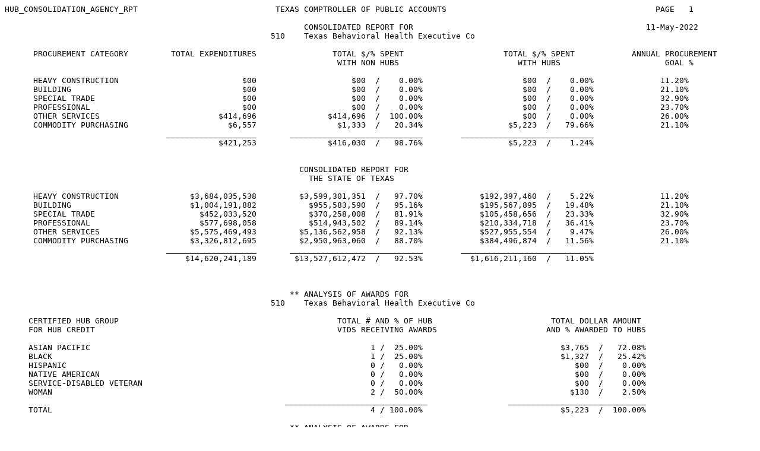

--- FILE ---
content_type: text/plain
request_url: https://comptroller.texas.gov/data/purchasing/hub/fy22s/cons/510_cons.txt
body_size: 1577
content:
HUB_CONSOLIDATION_AGENCY_RPT                             TEXAS COMPTROLLER OF PUBLIC ACCOUNTS                                            PAGE   1                                                   
                                                                                                                                                                                                    
                                                               CONSOLIDATED REPORT FOR                                                 11-May-2022                                                  
                                                        510    Texas Behavioral Health Executive Co                                                                                                 
                                                                                                                                                                                                    
      PROCUREMENT CATEGORY         TOTAL EXPENDITURES                TOTAL $/% SPENT                     TOTAL $/% SPENT            ANNUAL PROCUREMENT                                              
                                                                      WITH NON HUBS                         WITH HUBS                      GOAL %                                                   
                                                                                                                                                                                                    
      HEAVY CONSTRUCTION                          $00                    $00  /    0.00%                     $00  /    0.00%              11.20%                                                    
      BUILDING                                    $00                    $00  /    0.00%                     $00  /    0.00%              21.10%                                                    
      SPECIAL TRADE                               $00                    $00  /    0.00%                     $00  /    0.00%              32.90%                                                    
      PROFESSIONAL                                $00                    $00  /    0.00%                     $00  /    0.00%              23.70%                                                    
      OTHER SERVICES                         $414,696               $414,696  /  100.00%                     $00  /    0.00%              26.00%                                                    
      COMMODITY PURCHASING                     $6,557                 $1,333  /   20.34%                  $5,223  /   79.66%              21.10%                                                    
                                  ___________________       ____________________________        ____________________________                                                                        
                                             $421,253               $416,030  /   98.76%                  $5,223  /    1.24%                                                                        
                                                                                                                                                                                                    
                                                                                                                                                                                                    
                                                              CONSOLIDATED REPORT FOR                                                                                                               
                                                                THE STATE OF TEXAS                                                                                                                  
                                                                                                                                                                                                    
      HEAVY CONSTRUCTION               $3,684,035,538         $3,599,301,351  /   97.70%            $192,397,460  /    5.22%              11.20%                                                    
      BUILDING                         $1,004,191,882           $955,583,590  /   95.16%            $195,567,895  /   19.48%              21.10%                                                    
      SPECIAL TRADE                      $452,033,520           $370,258,008  /   81.91%            $105,458,656  /   23.33%              32.90%                                                    
      PROFESSIONAL                       $577,698,058           $514,943,502  /   89.14%            $210,334,718  /   36.41%              23.70%                                                    
      OTHER SERVICES                   $5,575,469,493         $5,136,562,958  /   92.13%            $527,955,554  /    9.47%              26.00%                                                    
      COMMODITY PURCHASING             $3,326,812,695         $2,950,963,060  /   88.70%            $384,496,874  /   11.56%              21.10%                                                    
                                  ___________________       ____________________________        ____________________________                                                                        
                                      $14,620,241,189        $13,527,612,472  /   92.53%          $1,616,211,160  /   11.05%                                                                        
                                                                                                                                                                                                    
                                                                                                                                                                                                    
                                                                                                                                                                                                    
                                                            ** ANALYSIS OF AWARDS FOR                                                                                                               
                                                        510    Texas Behavioral Health Executive Co                                                                                                 
                                                                                                                                                                                                    
     CERTIFIED HUB GROUP                                              TOTAL # AND % OF HUB                         TOTAL DOLLAR AMOUNT                                                              
     FOR HUB CREDIT                                                   VIDS RECEIVING AWARDS                       AND % AWARDED TO HUBS                                                             
                                                                                                                                                                                                    
     ASIAN PACIFIC                                                           1 /  25.00%                             $3,765  /   72.08%                                                             
     BLACK                                                                   1 /  25.00%                             $1,327  /   25.42%                                                             
     HISPANIC                                                                0 /   0.00%                                $00  /    0.00%                                                             
     NATIVE AMERICAN                                                         0 /   0.00%                                $00  /    0.00%                                                             
     SERVICE-DISABLED VETERAN                                                0 /   0.00%                                $00  /    0.00%                                                             
     WOMAN                                                                   2 /  50.00%                               $130  /    2.50%                                                             
                                                           ______________________________                 _____________________________                                                             
     TOTAL                                                                   4 / 100.00%                             $5,223  /  100.00%                                                             
                                                                                                                                                                                                    
                                                            ** ANALYSIS OF AWARDS FOR                                                                                                               
                                                                THE STATE OF TEXAS                                                                                                                  
                                                                                                                                                                                                    
    CERTIFIED HUB GROUP       # OF VIDS ELIGIBLE         # OF MALES, %       # OF FEMALES, %      TOTAL # AND % OF HUB             TOTAL DOLLAR AMOUNT                                              
                               FOR HUB CREDIT, %                                                 VIDS RECEIVING AWARDS            AND % AWARDED TO HUBS                                             
                                                                                                                                                                                                    
    ASIAN PACIFIC                 1286 /   8.32%          843 / 12.35%          443 /  5.13%               233 / 7.59%        $191,808,496  /    11.87%                                             
    BLACK                         4105 /  26.55%         2220 / 32.53%         1885 / 21.82%               349 /11.37%        $145,930,115  /     9.03%                                             
    HISPANIC                      4846 /  31.34%         3297 / 48.31%         1549 / 17.93%               980 /31.93%        $534,030,712  /    33.04%                                             
    NATIVE AMERICAN                262 /   1.69%          184 /  2.70%           78 /  0.90%                55 / 1.79%         $28,107,698  /     1.74%                                             
    SERVICE-DISABLED VETERAN       282 /   1.82%          280 /  4.10%            2 /  0.02%                56 / 1.82%         $12,896,321  /     0.80%                                             
    WOMEN                         4681 /  30.27%            0 /  0.00%         4681 / 54.19%              1396 /45.49%        $703,437,815  /    43.52%                                             
                                _________________     _________________     _________________   ______________________     ____________________________                                             
    TOTAL                        15462 / 100.00%        6824 / 100.00%        8638 / 100.00%             3069 /100.00%      $1,616,211,160  /   100.00%                                             
                                                                                                                                                                                                    
                                                                                                                                                                                                    
                                                                                                                                                                                                    
                                                                                                                                                                                                    
      ** THE ANALYSIS IS BASED ON THE TOTAL # OF VENDOR ID NUMBERS THAT WERE ELIGIBLE TO RECEIVE HUB CREDIT.                                                                                        
      TOTAL # OF CERTIFIED HUBS FOR THE PERIOD OF FY2022 IS 15429.                                                                                                                                  
                                                                                                                                                                                                    
      SUCH AS, 1286 (8.32%) OF VID NUMBERS ELIGIBLE TO RECEIVE HUB CREDIT WERE ASIAN PACIFIC OWNED BUSINESSES, 843 (12.35%) WERE ASIAN PACIFIC MALE                                                 
      OWNED BUSINESSES AND 443 (5.13%) WERE ASIAN PACIFIC FEMALE OWNED BUSINESSES. 233 (7.59%) AWARDS WERE MADE TO ASIAN PACIFIC OWNED BUSINESSES,                                                  
      TOTALING $191,808,496.00 (11.87%) OF THE TOTAL DOLLARS AWARDED TO HUBS.                                                                                                                       


